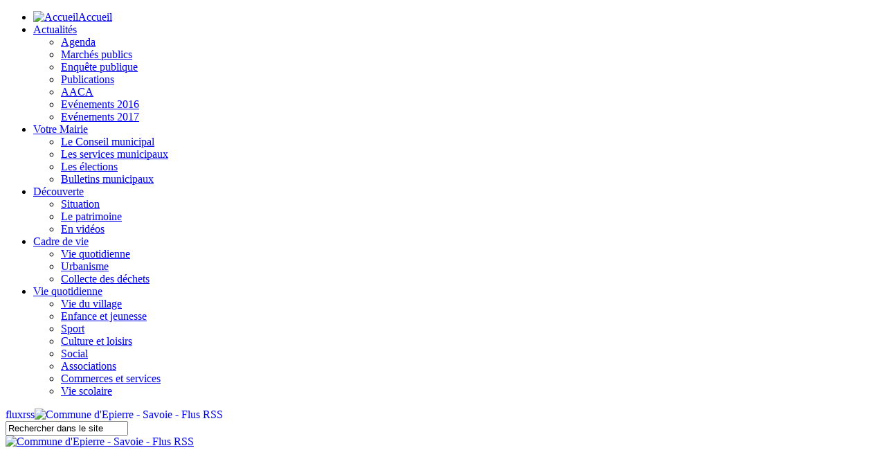

--- FILE ---
content_type: text/html; charset=utf-8
request_url: http://epierre.fr/vie-quotidienne/vie-du-village.html
body_size: 5636
content:
<?xml version="1.0" encoding="utf-8"?>
<!DOCTYPE html PUBLIC "-//W3C//DTD XHTML 1.0 Strict//EN" "http://www.w3.org/TR/xhtml1/DTD/xhtml1-strict.dtd">
<html xmlns="http://www.w3.org/1999/xhtml" xml:lang="fr-fr" lang="fr-fr" dir="ltr">
  <head>

      <base href="http://epierre.fr/vie-quotidienne/vie-du-village.html" />
  <meta http-equiv="content-type" content="text/html; charset=utf-8" />
  <meta name="author" content="Super Utilisateur" />
  <meta name="generator" content="Joomla! - Open Source Content Management" />
  <title>Commune d'Epierre - Savoie - Vie du village</title>
  <link rel="stylesheet" href="/media/system/css/modal.css" type="text/css" />
  <link rel="stylesheet" href="/components/com_imageshow/assets/css/style.css" type="text/css" />
  <link rel="stylesheet" href="http://epierre.fr/modules/mod_news_pro_gk4/interface/css/style.css" type="text/css" />
  <script src="/media/system/js/mootools-core.js" type="text/javascript"></script>
  <script src="/media/system/js/core.js" type="text/javascript"></script>
  <script src="/media/system/js/caption.js" type="text/javascript"></script>
  <script src="/media/system/js/modal.js" type="text/javascript"></script>
  <script src="/media/system/js/mootools-more.js" type="text/javascript"></script>
  <script src="/components/com_imageshow/assets/js/swfobject.js" type="text/javascript"></script>
  <script src="/components/com_imageshow/assets/js/jsn_is_extultils.js" type="text/javascript"></script>
  <script src="/components/com_imageshow/assets/js/jsn_is_imageshow.js" type="text/javascript"></script>
  <script src="http://epierre.fr/modules/mod_news_pro_gk4/interface/scripts/engine.js" type="text/javascript"></script>
  <script type="text/javascript">
window.addEvent('load', function() {
				new JCaption('img.caption');
			});
		window.addEvent('domready', function() {

			SqueezeBox.initialize({});
			SqueezeBox.assign($$('a.modal'), {
				parse: 'rel'
			});
		});
				window.addEvent('domready', function(){
	    			JSNISImageShow.alternativeContent();	
	    		});
			
				window.addEvent('domready', function(){
	    			JSNISImageShow.alternativeContent();	
	    		});
			
		window.addEvent('domready', function() {

			SqueezeBox.initialize({});
			SqueezeBox.assign($$('a.modal'), {
				parse: 'rel'
			});
		});
  </script>

    
    <!--[if !IE]> <-->
		<link rel="stylesheet" href="/templates/epierre-savoie/css/template.css" type="text/css" />
    <!--> <![endif]-->
    
    <!--[if IE]>
		<link rel="stylesheet" href="/templates/epierre-savoie/css/template_ie.css" type="text/css" />
    <![endif]-->
    
	<!-- MOOMENU HORIZONTAL-->
		<link rel="stylesheet" href="/templates/epierre-savoie/css/moomenuh.css" type="text/css" />
	
		<script type="text/javascript" src="/templates/epierre-savoie/js/moomenuh.js"></script>
	<!-- FIN MOOMENU HORIZONTAL --> 
	
	<script type="text/javascript" src="http://code.jquery.com/jquery-latest.js"></script>

	<script type="text/javascript">

	  var _gaq = _gaq || [];
	  _gaq.push(['_setAccount', 'UA-5525166-40']);
	  _gaq.push(['_trackPageview']);

	  (function() {
		var ga = document.createElement('script'); ga.type = 'text/javascript'; ga.async = true;
		ga.src = ('https:' == document.location.protocol ? 'https://ssl' : 'http://www') + '.google-analytics.com/ga.js';
		var s = document.getElementsByTagName('script')[0]; s.parentNode.insertBefore(ga, s);
	  })();

	</script>

  </head>
  
  <body>
  
    <div id="header">
	
				<div class="moduletable_menu">
					
<ul class="menu_menu" id="menu-top">
<li class="item-101"><a class="_accueil" href="/" ><img src="/templates/epierre-savoie/images/menu01.png" alt="Accueil" /><span class="image-title">Accueil</span> </a></li><li class="item-103 deeper parent"><a class="_actu" href="/actualités.html" >Actualités</a><ul><li class="item-141"><a href="/actualités/agenda/month.calendar/2026/01/19/-.html" >Agenda</a></li><li class="item-142"><a href="/actualités/marchés-publics.html" >Marchés publics</a></li><li class="item-143"><a href="/actualités/enquete-publique.html" >Enquête publique</a></li><li class="item-144"><a href="/actualités/publications.html" >Publications</a></li><li class="item-212"><a href="/actualités/aaca.html" >AACA</a></li><li class="item-214"><a href="/actualités/evenements-2016.html" >Evénements 2016</a></li><li class="item-215"><a href="/actualités/evenements-2017.html" >Evénements 2017</a></li></ul></li><li class="item-104 deeper parent"><a class="_mairie" href="/votre-mairie.html" >Votre Mairie</a><ul><li class="item-146"><a href="/votre-mairie/le-conseil-municipal.html" >Le Conseil municipal</a></li><li class="item-147"><a href="/votre-mairie/les-services-municipaux.html" >Les services municipaux</a></li><li class="item-149"><a href="/votre-mairie/les-élections.html" >Les élections</a></li><li class="item-151"><a href="/votre-mairie/bulletin-municipaux.html" >Bulletins municipaux</a></li></ul></li><li class="item-105 deeper parent"><a class="_decouv" href="/découverte.html" >Découverte</a><ul><li class="item-152"><a href="/découverte/situation.html" >Situation</a></li><li class="item-153"><a href="/découverte/le-patrimoine.html" >Le patrimoine</a></li><li class="item-213"><a href="/découverte/en-video.html" >En vidéos</a></li></ul></li><li class="item-106 deeper parent"><a class="_cadre" href="/cadre-de-vie.html" >Cadre de vie</a><ul><li class="item-216"><a href="/cadre-de-vie/vie-quotidienne-epierre.html" >Vie quotidienne</a></li><li class="item-157"><a href="/cadre-de-vie/urbanisme.html" >Urbanisme</a></li><li class="item-158"><a href="/cadre-de-vie/collecte-des-déchets.html" >Collecte des déchets</a></li></ul></li><li class="item-107 active deeper parent"><a class="_quotid" href="/vie-quotidienne.html" >Vie quotidienne</a><ul><li class="item-160 current active"><a href="/vie-quotidienne/vie-du-village.html" >Vie du village</a></li><li class="item-161"><a href="/vie-quotidienne/enfance-et-jeunesse.html" >Enfance et jeunesse</a></li><li class="item-162"><a href="/vie-quotidienne/sport.html" >Sport</a></li><li class="item-163"><a href="/vie-quotidienne/culture-et-loisirs.html" >Culture et loisirs</a></li><li class="item-164"><a href="/vie-quotidienne/social.html" >Social</a></li><li class="item-165"><a href="/vie-quotidienne/associations.html" >Associations</a></li><li class="item-166"><a href="/vie-quotidienne/commerces-services.html" >Commerces et services</a></li><li class="item-210"><a href="/vie-quotidienne/vie-scolaire.html" >Vie scolaire</a></li></ul></li></ul>
		</div>
	
			
			<div id="fin-header">
			
				<div id="flux-rss">
					
					<a href="/?format=feed&type=rss" title="Commune d'Epierre - Savoie -  Flus RSS" alt="Commune d'Epierre - Savoie -  Flus RSS" style="text-decoration: none" target="_blank"><span class="gris">flux</span><span class="orange">rss</span><img src="/templates/epierre-savoie/images/blank.gif" alt="Commune d'Epierre - Savoie -  Flus RSS" title="Commune d'Epierre - Savoie -  Flus RSS" width="24" border="0" height="23" /></a>
					
				
				</div>
			
				<div id="recherche">

							<div class="moduletable">
					<form action="/vie-quotidienne/vie-du-village.html" method="post">
	<div class="search">
		<label for="mod-search-searchword">   </label><input name="searchword" id="mod-search-searchword" maxlength="20"  class="inputbox" type="text" size="20" value="Rechercher dans le site"  onblur="if (this.value=='') this.value='Rechercher dans le site';" onfocus="if (this.value=='Rechercher dans le site') this.value='';" />	<input type="hidden" name="task" value="search" />
	<input type="hidden" name="option" value="com_search" />
	<input type="hidden" name="Itemid" value="160" />
	</div>
</form>
		</div>
	

				</div>
				
			</div>
    
	</div>  

	<div id="logo">
		
		<a href="/" title="" alt=""><img src="/templates/epierre-savoie/images/blank.gif" alt="Commune d'Epierre - Savoie -  Flus RSS" title="Commune d'Epierre - Savoie -  Flus RSS" width="472" border="0" height="109" /></a>
		
	</div>
	
    <div id="site">
      
		<div id="fond">

			<div id="bandeau">
				
						<div class="moduletable">
					<!-- JSN ImageShow FREE 3.1.3 - Theme Classic 1.1.0 --><div class="jsnis-container"><div class="jsnis-gallery"><script type="text/javascript"> window.onbeforeunload = function() {} </script><object height="324" width="764" class="jsnis-flash-object" classid="clsid:d27cdb6e-ae6d-11cf-96b8-444553540000" codebase="http://download.macromedia.com/pub/shockwave/cabs/flash/swflash.cab#version=9,0,0,0" id="jsn-imageshow-pOBQb">
				<param name="bgcolor" value="#ffffff"/>
				<param name="menu" value="false"/>
				<param name="wmode" value="opaque"/>
				<param name="allowFullScreen" value="true"/>
				<param name="allowScriptAccess" value="sameDomain" />
				<param name="movie" value="http://epierre.fr/plugins/jsnimageshow/themeclassic/themeclassic/assets/swf/Gallery.swf"/>
				<param name="flashvars" value="baseurl=http://epierre.fr/plugins/jsnimageshow/themeclassic/themeclassic/assets/swf/&amp;showcase=http://epierre.fr/index.php?option=com_imageshow%26view=show%26showcase_id=1%26format=showcase&amp;showlist=http://epierre.fr/index.php?option=com_imageshow%26view=show%26showlist_id=1%26format=showlist&amp;language=fr-FR&amp;edition=free"/><embed src="http://epierre.fr/plugins/jsnimageshow/themeclassic/themeclassic/assets/swf/Gallery.swf" menu="false" bgcolor="#ffffff" width="764" height="324" name="jsn-imageshow-pOBQb" align="middle" allowScriptAccess="sameDomain" allowFullScreen="true" type="application/x-shockwave-flash" pluginspage="http://www.adobe.com/go/getflashplayer" wmode="opaque" flashvars="baseurl=http://epierre.fr/plugins/jsnimageshow/themeclassic/themeclassic/assets/swf/&amp;showcase=http://epierre.fr/index.php?option=com_imageshow%26view=show%26showcase_id=1%26format=showcase&amp;showlist=http://epierre.fr/index.php?option=com_imageshow%26view=show%26showlist_id=1%26format=showlist&amp;language=fr-FR&amp;edition=free" /></object></div><div class="jsnis-altcontent" style="width:764px; height:324px;"><script type="text/javascript">
							window.addEvent("domready", function(){
								JSNISImageShow.scaleResize(773,330, "jsnis-alternative-mimage-696e1150125c380");
							});
							window.addEvent("load", function(){
								JSNISImageShow.scaleResize(773,330, "jsnis-alternative-mimage-696e1150125c380");
							});
						</script>
<img id="jsnis-alternative-mimage-696e1150125c380" style="display:none; position: absolute;" src="http://epierre.fr/images/bandeau.png" /></div><div class="jsnis-seocontent"><p><a href="http://www.joomlashine.com" title="Joomla gallery">Joomla gallery</a> by joomlashine.com</p><div><p>Bandeau</p><p></p><ul><li><p>La chaîne de &quot;La Lauzière&quot; qui culmine à 2829m d'altitude</p><p><a href="http://www.epierre.fr/images/chaine-de-la-lauziere.jpg">http://www.epierre.fr/images/chaine-de-la-lauziere.jpg</a></p></li><li><p>Vue aérienne d'Epierre</p><p><a href="http://www.epierre.fr/images/vue-epierre1.jpg">http://www.epierre.fr/images/vue-epierre1.jpg</a></p></li><li><p>Château d'Epierre datant du XIIe siècle</p><p><a href="http://www.epierre.fr/images/vue-epierre3.jpg">http://www.epierre.fr/images/vue-epierre3.jpg</a></p></li><li><p>Vue d'Epierre (zone artisanale) et d'une partie de la vallée.</p><p><a href="http://www.epierre.fr/images/vue-epierre2.jpg">http://www.epierre.fr/images/vue-epierre2.jpg</a></p></li><li><p>Vue d'Epierre</p><p><a href="http://www.epierre.fr/images/vue-epierre5.jpg">http://www.epierre.fr/images/vue-epierre5.jpg</a></p></li><li><p>Soutenez Paolo</p><p><a href="http://www.epierre.fr/pdf/Paolo.pdf">http://www.epierre.fr/pdf/Paolo.pdf</a></p></li></ul></div></div></div>		</div>
	

			</div>
		
				
			<div id="blanc">
			
				<div id="deux-colonnes">
					
					<div id="colonne-gauche">
						
						
					
									
								<div id="informations">
											
											<div class="moduletable">
					<h3>Services en ligne</h3>
					
<ul class="menu">
<li class="item-115"><a href="/démarches-administratives.html" >Démarches administratives</a></li><li class="item-192"><a href="/?Itemid=192" >Formulaire en ligne</a></li><li class="item-122"><a href="/plan-de-la-ville.html" >Plan de la ville</a></li><li class="item-123"><a href="/publications.html" >Publications</a></li><li class="item-124"><a href="/marchés-publics.html" >Marchés publics</a></li><li class="item-138"><a href="/?Itemid=138" >Photothèque</a></li><li class="item-211"><a href="/brochure.html" >Brochure</a></li><li class="item-139"><a href="/contactez-la-mairie.html" >Contactez la mairie</a></li><li class="item-191"><a href="/secours-et-numéros-d-urgence.html" >Secours et Numéros d'urgence</a></li></ul>
		</div>
	
							
								</div>
														
									
								<div id="contact">
											
											<div class="moduletable">
					

<div class="custom"  >
	<h3>Contact</h3>
<h4>Mairie de Epierre</h4>
<ul>
<li>185 rue de la mairie - 73220 Epierre</li>
<li>T&eacute;l&eacute;phone : 04 79 36 10 91</li>
<li>E-mail : 
 <script type='text/javascript'>
 <!--
 var prefix = '&#109;a' + 'i&#108;' + '&#116;o';
 var path = 'hr' + 'ef' + '=';
 var addy73050 = 's&#101;cr&#101;t&#97;r&#105;&#97;t' + '&#64;';
 addy73050 = addy73050 + '&#101;p&#105;&#101;rr&#101;' + '&#46;' + 'fr';
 var addy_text73050 = 's&#101;cr&#101;t&#97;r&#105;&#97;t' + '&#64;' + '&#101;p&#105;&#101;rr&#101;' + '&#46;' + 'fr';
 document.write('<a ' + path + '\'' + prefix + ':' + addy73050 + '\'>');
 document.write(addy_text73050);
 document.write('<\/a>');
 //-->\n </script><script type='text/javascript'>
 <!--
 document.write('<span style=\'display: none;\'>');
 //-->
 </script>Cette adresse e-mail est protégée contre les robots spammeurs. Vous devez activer le JavaScript pour la visualiser.
 <script type='text/javascript'>
 <!--
 document.write('</');
 document.write('span>');
 //-->
 </script></li>
<li>Horaires d'ouverture :<br />Lundi Mardi jeudi vendredi :<br />&nbsp;&nbsp;&nbsp;&nbsp;9h00 - 12h00</li>
</ul></div>
		</div>
	
							
								</div>
														
					</div>
					
					<div id="separator">
					</div>
					
					<div id="colonne-centre">
					
						
<div id="system-message-container">
</div>
							
						<div class="item-page">

	<h2>
			Vie du village		</h2>





	<dl class="article-info">
	<dt class="article-info-term">Détails</dt>
	<dd class="parent-category-name">
				Catégorie parente: Epierre		</dd>
	<dd class="category-name">
				Catégorie : Vie quotidienne		</dd>
	</dl>



<p>Page bient&ocirc;t disponible</p> 
	
</div>

					
					</div>
				
				</div>

			</div>

				<div id="colonne-droite">
				
					
					
						<div id="meteo">
									
							
					
						</div>
	
						<div id="demarches">
									
									<div class="moduletable">
					

<div class="custom"  >
	<p><a href="/d&eacute;marches-administratives" title="Simplifiez vos d&eacute;marches administratives en ligne"><img src="/images/bouton-demarches.png" border="0" alt="Simplifiez vos d&eacute;marches administratives en ligne" title="Simplifiez vos d&eacute;marches administratives en ligne" width="312" height="161" onmouseover="this.src='/images/bouton-demarches-over.gif';" onmouseout="this.src='/images/bouton-demarches-mouseout.gif';" /></a></p></div>
		</div>
	
					
						</div>
						
						
						<div id="actualites">
						
									<div class="moduletable">
					
	<div class="nspMain autoanim nspFs100" id="nsp-nsp_92" style="width:100%;">
					<div class="nspArts bottom" style="width:100%;">
								
														<div class="nspArt" style="width:100%;"><div style="padding:0 20px 20px 0"><p class="nspInfo  tleft fnone">08-10-2024</p><h4 class="nspHeader tleft fnone"><a href="/vie-quotidienne/vie-du-village/7-actualités-news/145-information-carte-grise-permis-de-conduire-etc.html" title="information carte grise permis de conduire etc.">information carte grise permis de condui&hellip;</a></h4><p class="nspText tleft fleft">
Permis num&eacute;rique sur mobile : &Agrave; partir de 2024, une version num&eacute;rique du permis de conduire est accessible via une application mobile s&eacute;curis&eacute;e nomm&eacute;e France Identit&eacute;. Cette initiative facilite la...</p><p class="nspInfo  tleft fleft"></p><a class="readon  fright" href="/vie-quotidienne/vie-du-village/7-actualités-news/145-information-carte-grise-permis-de-conduire-etc.html">Lire la suite</a></div></div>
														<div class="nspArt" style="width:100%;"><div style="padding:0 20px 20px 0"><p class="nspInfo  tleft fnone">01-08-2017</p><h4 class="nspHeader tleft fnone"><a href="/vie-quotidienne/vie-du-village/7-actualités-news/99-ordures-ménagères.html" title="Ordures ménagères">Ordures ménagères</a></h4><p class="nspText tleft fleft">Il est interdit de d&eacute;poser les ordures m&eacute;nag&egrave;res en dehors des conteneurs semi-enterr&eacute;s.</p><p class="nspInfo  tleft fleft"></p><a class="readon  fright" href="/vie-quotidienne/vie-du-village/7-actualités-news/99-ordures-ménagères.html">Lire la suite</a></div></div>
														<div class="nspArt" style="width:100%;"><div style="padding:0 20px 20px 0"><p class="nspInfo  tleft fnone">22-01-2014</p><h4 class="nspHeader tleft fnone"><a href="/vie-quotidienne/vie-du-village/7-actualités-news/144-enquete-publique.html" title="Critérium du Dauphiné">Critérium du Dauphiné</a></h4><p class="nspText tleft fleft">&nbsp;
Les 7&egrave;me et 8&egrave;me &eacute;tapes du crit&eacute;rium du Dauphin&eacute; se d&eacute;rouleront en Maurienne
Le 14 juin, l&rsquo;&eacute;tape Grand Aigueblanche Valmenier imposera la fermeture du rond-point de Sainte Marie de Cuines vers...</p><p class="nspInfo  tleft fleft"></p><a class="readon  fright" href="/vie-quotidienne/vie-du-village/7-actualités-news/144-enquete-publique.html">Lire la suite</a></div></div>
					
			</div>
		
			</div>


<script type="text/javascript">
//<![CDATA[
try {$Gavick;}catch(e){$Gavick = {};};
$Gavick["nsp-nsp_92"] = {
	"animation_speed": 400,
	"animation_interval": 2000,
	"animation_function": Fx.Transitions.Expo.easeIn,
	"news_column": 1,
	"news_rows": 4,
	"links_columns_amount": 0,
	"links_amount": 1,
	"counter_text": '<strong>Page:</strong>'
};
//]]>
</script>			</div>
	
						
						</div>
					
				</div>
							
		</div>
           
		<div id="footer">
        
			<div id="sitemap">

						<div class="moduletable_sitemap">
					
<ul class="menu_sitemap" id="sitemap">
<li class="item-101"><a class="_accueil" href="/" ><img src="/templates/epierre-savoie/images/menu01.png" alt="Accueil" /><span class="image-title">Accueil</span> </a></li><li class="item-103 deeper parent"><a class="_actu" href="/actualités.html" >Actualités</a><ul><li class="item-141"><a href="/actualités/agenda/month.calendar/2026/01/19/-.html" >Agenda</a></li><li class="item-142"><a href="/actualités/marchés-publics.html" >Marchés publics</a></li><li class="item-143"><a href="/actualités/enquete-publique.html" >Enquête publique</a></li><li class="item-144"><a href="/actualités/publications.html" >Publications</a></li><li class="item-212"><a href="/actualités/aaca.html" >AACA</a></li><li class="item-214"><a href="/actualités/evenements-2016.html" >Evénements 2016</a></li><li class="item-215"><a href="/actualités/evenements-2017.html" >Evénements 2017</a></li></ul></li><li class="item-104 deeper parent"><a class="_mairie" href="/votre-mairie.html" >Votre Mairie</a><ul><li class="item-146"><a href="/votre-mairie/le-conseil-municipal.html" >Le Conseil municipal</a></li><li class="item-147"><a href="/votre-mairie/les-services-municipaux.html" >Les services municipaux</a></li><li class="item-149"><a href="/votre-mairie/les-élections.html" >Les élections</a></li><li class="item-151"><a href="/votre-mairie/bulletin-municipaux.html" >Bulletins municipaux</a></li></ul></li><li class="item-105 deeper parent"><a class="_decouv" href="/découverte.html" >Découverte</a><ul><li class="item-152"><a href="/découverte/situation.html" >Situation</a></li><li class="item-153"><a href="/découverte/le-patrimoine.html" >Le patrimoine</a></li><li class="item-213"><a href="/découverte/en-video.html" >En vidéos</a></li></ul></li><li class="item-106 deeper parent"><a class="_cadre" href="/cadre-de-vie.html" >Cadre de vie</a><ul><li class="item-216"><a href="/cadre-de-vie/vie-quotidienne-epierre.html" >Vie quotidienne</a></li><li class="item-157"><a href="/cadre-de-vie/urbanisme.html" >Urbanisme</a></li><li class="item-158"><a href="/cadre-de-vie/collecte-des-déchets.html" >Collecte des déchets</a></li></ul></li><li class="item-107 active deeper parent"><a class="_quotid" href="/vie-quotidienne.html" >Vie quotidienne</a><ul><li class="item-160 current active"><a href="/vie-quotidienne/vie-du-village.html" >Vie du village</a></li><li class="item-161"><a href="/vie-quotidienne/enfance-et-jeunesse.html" >Enfance et jeunesse</a></li><li class="item-162"><a href="/vie-quotidienne/sport.html" >Sport</a></li><li class="item-163"><a href="/vie-quotidienne/culture-et-loisirs.html" >Culture et loisirs</a></li><li class="item-164"><a href="/vie-quotidienne/social.html" >Social</a></li><li class="item-165"><a href="/vie-quotidienne/associations.html" >Associations</a></li><li class="item-166"><a href="/vie-quotidienne/commerces-services.html" >Commerces et services</a></li><li class="item-210"><a href="/vie-quotidienne/vie-scolaire.html" >Vie scolaire</a></li></ul></li></ul>
		</div>
	
			
			</div>
                			
		</div>
		
		<div id="copyright">
							
			<div id="menu-bas">
			
						<div class="moduletable_menu">
					
<ul class="menu">
<li class="item-168"><a href="/contactez-nous.html" >Contactez-nous</a></li><li class="item-169"><a href="/liens-utiles.html" >Liens utiles</a></li><li class="item-171"><a href="/plan-du-site.html" >Plan du site</a></li><li class="item-172"><a href="/crédits-photos.html" >Crédits photos</a></li><li class="item-173"><a href="/mentions-légales.html" >Mentions légales</a></li><li class="item-174"><a href="http://conseil-communication.pro" target="_blank" >© OC Conseil</a></li></ul>
		</div>
	
			
			</div>
			
		</div>
	  
    </div>
	
  </body>
  
</html>
            
            